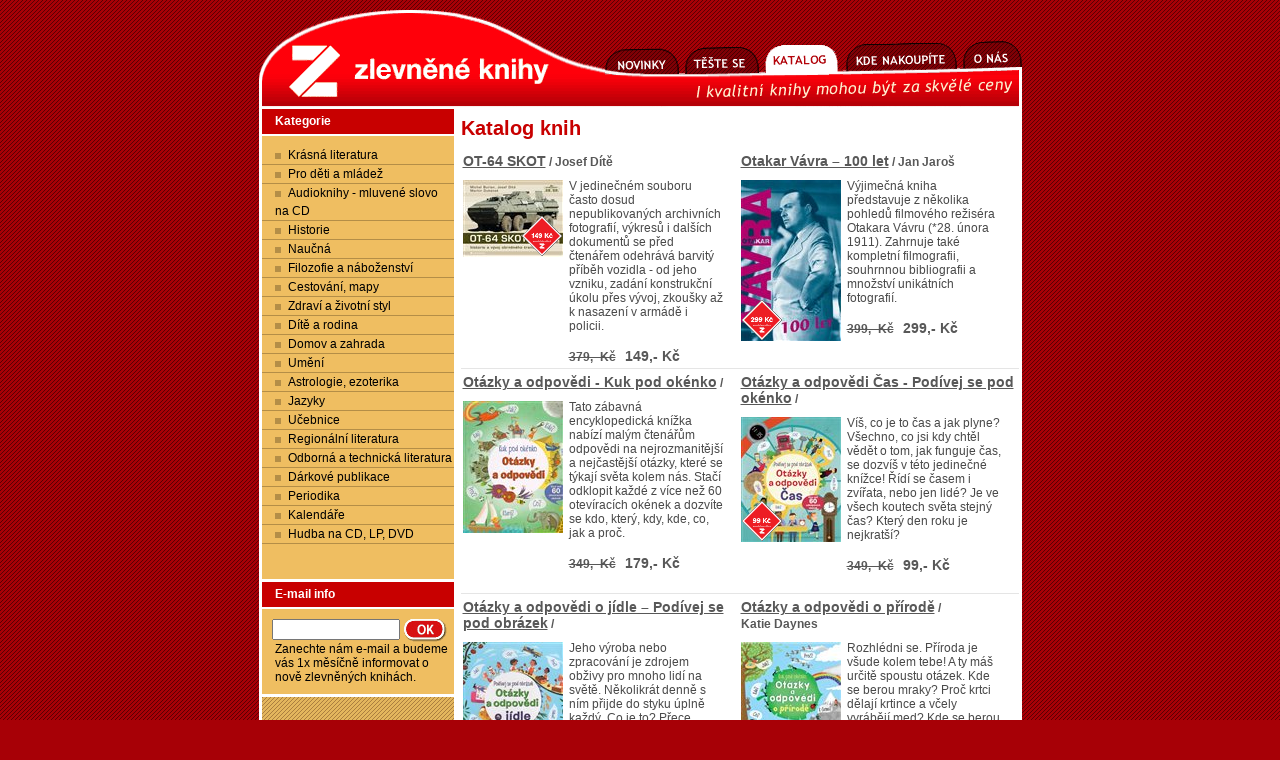

--- FILE ---
content_type: text/html; Charset=windows-1250
request_url: https://www.zlevnene-knihy.cz/katalog-399.htm
body_size: 7428
content:
<!DOCTYPE html PUBLIC "-//W3C//DTD XHTML 1.0 Transitional//EN" "http://www.w3.org/TR/xhtml1/DTD/xhtml1-transitional.dtd">
<html xmlns="http://www.w3.org/1999/xhtml" xml:lang="cs" lang="cs">
	<head>
		<meta http-equiv="Content-Type" content="text/html; charset=windows-1250" />
    <title>Katalog - Zlevn&#283;n&#233; knihy</title>
		<meta name="description" content="Vyberte si z pestr&#233; nab&#237;dky kvalitn&#237;ch knih za skv&#283;l&#233; ceny. Ka&#382;d&#253; m&#283;s&#237;c nov&#225; sn&#237;&#382;en&#237; cen." />
		<meta name="keywords" content="zlevněné, kniha, knihy, zlevněné knihy, sleva, levné, levný, knihkupectví" />
		<meta name="robots" content="all, follow" />
		<meta http-equiv="imagetoolbar" content="no" />
		<meta name="viewport" content="width=device-width, initial-scale=1">
		<meta name="verify-v1" content="zIFnrfg+bTl2AdkmdlvLrO+SeT7W3SDf/9ncJTeffdY=" />
		<link rel="shortcut icon" href="/favicon.ico" type="image/x-icon">
		<link rel="icon" href="/favicon.ico" type="image/x-icon">
    <link rel="stylesheet" href="/css/zk150414.css" type="text/css" />
    <!-- Global site tag (gtag.js) - Google Analytics -->
<script async src="https://www.googletagmanager.com/gtag/js?id=UA-2120858-1"></script>
<script>
  window.dataLayer = window.dataLayer || [];
  function gtag(){dataLayer.push(arguments);}
  gtag('js', new Date());

  gtag('config', 'UA-2120858-1');
  gtag('config', 'G-11R82TK608');

</script>

		<script type="text/javascript">
		<!--
		function fTestEmail(form) {
			// zkontroluje emailovou adresu
			var oEmail = form.email; var sEmail = oEmail.value;
			var sReg1 = /(@.*@)|(\.\.)|(@\.)|(\.@)|(^\.)/; // spatne
			var sReg2 = /^.+\@(\[?)[a-zA-Z0-9\-\.]+\.([a-zA-Z]{2,3}|[0-9]{1,3})(\]?)$/; // spravne
			
			if (!sReg1.test(sEmail) && sReg2.test(sEmail)) { // email je v poradku
				return true;
			}
			// email neni spravne zadan
			alert("E-mailová adresa \"" + sEmail + "\" není správně zadána!"); oEmail.focus(); oEmail.select(); return false;
		}
		-->
		</script>
	</head>
	<body bgcolor="#a70006" text="white" link="white">
		<div id="body">
			<div id="head">
				<a href="https://www.zlevnene-knihy.cz/"><img src="/img/zk.gif" alt="Zlevněné knihy" class="logo" width="262" height="54" /></a>
				
				<div class="menu">
					<input type="checkbox" id="cbxNav" /><label for="cbxNav" id="lbNav"></label>
					<ul><li><a href="/nove.htm"><img src="/img/mnov.gif" alt="Novinky" /></a></li><li><a href="/chystane.htm"><img src="/img/mtes.gif" alt="T&#283;&scaron;te se" /></a></li><li><a href="https://www.zlevnene-knihy.cz/katalog.htm"><img src="/img/makat.gif" alt="Katalog" /></a></li><li><a href="/knihkupectvi.htm"><img src="/img/mkde.gif" alt="Kde nakoupíte" /></a></li><li><a href="/o-nas.htm"><img src="/img/mmy.gif" alt="O nás" /></a></li></ul><ul class="TextMenu"><li><a href="/nove.htm">Novinky</a></li><li><a href="/chystane.htm">T&#283;&scaron;te se</a></li><li><a href="https://www.zlevnene-knihy.cz/katalog.htm">Katalog</a></li><li><a href="/knihkupectvi.htm">Kde nakoupíte</a></li><li><a href="/o-nas.htm">O nás</a></li></ul>
				</div>
				<div class="motto"><img src="/img/zkm.gif" alt="I levné knihy mohou být kvalitní&hellip;" width="317" height="20" /></div>
			</div>
			<div id="cont">

				<div id="side">
					<h2>Kategorie</h2>
<ul>
<li><a href="krasna-literatura.htm">Kr&#225;sn&#225; literatura</a></li>
<li><a href="pro-deti-a-mladez.htm">Pro d&#283;ti a ml&#225;de&#382;</a></li>
<li><a href="audioknihy-mluvene-slovo-na-cd.htm">Audioknihy - mluven&#233; slovo na CD</a></li>
<li><a href="historie.htm">Historie</a></li>
<li><a href="naucna.htm">Nau&#269;n&#225;</a></li>
<li><a href="filozofie-a-nabozenstvi.htm">Filozofie a n&#225;bo&#382;enstv&#237;</a></li>
<li><a href="cestovani-mapy.htm">Cestov&#225;n&#237;, mapy</a></li>
<li><a href="zdravi-a-zivotni-styl.htm">Zdrav&#237; a &#382;ivotn&#237; styl</a></li>
<li><a href="dite-a-rodina.htm">D&#237;t&#283; a rodina</a></li>
<li><a href="domov-a-zahrada.htm">Domov a zahrada</a></li>
<li><a href="umeni.htm">Um&#283;n&#237;</a></li>
<li><a href="astrologie-ezoterika.htm">Astrologie, ezoterika</a></li>
<li><a href="jazyky.htm">Jazyky</a></li>
<li><a href="ucebnice.htm">U&#269;ebnice</a></li>
<li><a href="regionalni-literatura.htm">Region&#225;ln&#237; literatura</a></li>
<li><a href="odborna-a-technicka-literatura.htm">Odborn&#225; a technick&#225; literatura</a></li>
<li><a href="darkove-publikace.htm">D&#225;rkov&#233; publikace</a></li>
<li><a href="periodika.htm">Periodika</a></li>
<li><a href="kalendare.htm">Kalend&#225;&#345;e</a></li>
<li><a href="hudba-na-cd-lp-dvd.htm">Hudba na CD, LP, DVD</a></li>
</ul>

					<h2>E-mail info</h2>
					<form action="/email_set.asp" method="post" onsubmit="return fTestEmail(this)">
						<input type="text" name="email" value="" alt="Vaše emailová adresa" /><input type="image" name="bOk" src="/img/bok.gif" alt="OK" class="ok" />
					</form>
					<p class="form">Zanechte nám e-mail a budeme vás 1x měsíčně informovat o nově zlevněných knihách.</p>
				</div>
				<div id="main">
<h1>Katalog knih</h1>
<div>
<div>
<h3><a href="157144-ot-64-skot.htm">OT-64 SKOT</a>&nbsp;/ Josef&nbsp;D&#237;t&#283;</h3>
<a href="157144-ot-64-skot.htm" class="obalka"><img src="https://obalky.kosmas.cz/ArticleCovers/157/144_w100.jpg" alt="Obálka knihy OT-64 SKOT" class="nahled" /><img src="/img/cm149.gif" alt="" class="polep" style="right: 1px;" /></a><div><p>V jedinečném souboru často dosud nepublikovaných archivních fotografií, výkresů i dalších dokumentů se před čtenářem odehrává barvitý příběh vozidla - od jeho vzniku, zadání konstrukční úkolu přes vývoj, zkoušky až k nasazení v armádě i policii.</p><span class="dpc old">379,- Kč</span>&nbsp;<span class="dpc new">149,- Kč</span></div></div>
<div>
<h3><a href="159202-otakar-vavra-100-let.htm">Otakar V&#225;vra &#8211; 100 let</a>&nbsp;/ Jan&nbsp;Jaro&#353;</h3>
<a href="159202-otakar-vavra-100-let.htm" class="obalka"><img src="https://obalky.kosmas.cz/ArticleCovers/159/202_w100.jpg" alt="Obálka knihy Otakar V&#225;vra &#8211; 100 let" class="nahled" /><img src="/img/cm299.gif" alt="" class="polep" style="left: 1px;" /></a><div><p>Výjimečná kniha představuje z několika pohledů filmového režiséra Otakara Vávru (*28. února 1911). Zahrnuje také kompletní filmografii, souhrnnou bibliografii a množství unikátních fotografií.</p><span class="dpc old">399,- Kč</span>&nbsp;<span class="dpc new">299,- Kč</span></div></div>
&nbsp;</div>
<div class="btop">
<div>
<h3><a href="227491-otazky-a-odpovedi-kuk-pod-okenko.htm">Ot&#225;zky a odpov&#283;di - Kuk pod ok&#233;nko</a>&nbsp;/ </h3>
<a href="227491-otazky-a-odpovedi-kuk-pod-okenko.htm" class="obalka"><img src="https://obalky.kosmas.cz/ArticleCovers/227/491_w100.jpg" alt="Obálka knihy Ot&#225;zky a odpov&#283;di - Kuk pod ok&#233;nko" class="nahled" /></a><div><p>Tato zábavná encyklopedická knížka nabízí malým čtenářům odpovědi na nejrozmanitější a nejčastější otázky, které se týkají světa kolem nás. Stačí odklopit každé z více než 60 otevíracích okének a dozvíte se kdo, který, kdy, kde, co, jak a proč.</p><span class="dpc old">349,- Kč</span>&nbsp;<span class="dpc new">179,- Kč</span></div></div>
<div>
<h3><a href="227494-otazky-a-odpovedi-cas-podivej-se-pod-okenko.htm">Ot&#225;zky a odpov&#283;di &#268;as - Pod&#237;vej se pod ok&#233;nko</a>&nbsp;/ </h3>
<a href="227494-otazky-a-odpovedi-cas-podivej-se-pod-okenko.htm" class="obalka"><img src="https://obalky.kosmas.cz/ArticleCovers/227/494_w100.jpg" alt="Obálka knihy Ot&#225;zky a odpov&#283;di &#268;as - Pod&#237;vej se pod ok&#233;nko" class="nahled" /><img src="/img/cm99.gif" alt="" class="polep" style="left: 1px;" /></a><div><p>Víš, co je to čas a jak plyne? Všechno, co jsi kdy chtěl vědět o tom, jak funguje čas, se dozvíš v této jedinečné knížce! Řídí se časem i zvířata, nebo jen lidé? Je ve všech koutech světa stejný čas? Který den roku je nejkratší? </p><span class="dpc old">349,- Kč</span>&nbsp;<span class="dpc new">99,- Kč</span></div></div>
&nbsp;</div>
<div class="btop">
<div>
<h3><a href="230416-otazky-a-odpovedi-o-jidle-podivej-se-pod-obrazek.htm">Ot&#225;zky a odpov&#283;di o j&#237;dle &#8211; Pod&#237;vej se pod obr&#225;zek</a>&nbsp;/ </h3>
<a href="230416-otazky-a-odpovedi-o-jidle-podivej-se-pod-obrazek.htm" class="obalka"><img src="https://obalky.kosmas.cz/ArticleCovers/230/416_w100.jpg" alt="Obálka knihy Ot&#225;zky a odpov&#283;di o j&#237;dle &#8211; Pod&#237;vej se pod obr&#225;zek" class="nahled" /><img src="/img/cm99.gif" alt="" class="polep" style="left: 1px;" /></a><div><p>Jeho výroba nebo zpracování je zdrojem obživy pro mnoho lidí na světě. Několikrát denně s ním přijde do styku úplně každý. Co je to? Přece JÍDLO! Chcete se dozvědět něco víc o tom, odkud se berou potraviny, které jíme? Ne, jídlo opravdu nepochází ze </p><span class="dpc old">349,- Kč</span>&nbsp;<span class="dpc new">99,- Kč</span></div></div>
<div>
<h3><a href="255099-otazky-a-odpovedi-o-prirode.htm">Ot&#225;zky a odpov&#283;di o p&#345;&#237;rod&#283;</a>&nbsp;/ Katie&nbsp;Daynes</h3>
<a href="255099-otazky-a-odpovedi-o-prirode.htm" class="obalka"><img src="https://obalky.kosmas.cz/ArticleCovers/255/099_w100.jpg" alt="Obálka knihy Ot&#225;zky a odpov&#283;di o p&#345;&#237;rod&#283;" class="nahled" /></a><div><p>Rozhlédni se. Příroda je všude kolem tebe! A ty máš určitě spoustu otázek. Kde se berou mraky? Proč krtci dělají krtince a včely vyrábějí med? Kde se berou semínka? Je ve městech taky příroda? A můžu krmit motýly? Jak můžu vypěstovat rostlinu?</p><span class="dpc old">349,- Kč</span>&nbsp;<span class="dpc new">179,- Kč</span></div></div>
&nbsp;</div>
<div class="btop">
<div>
<h3><a href="248371-otazky-a-odpovedi-o-umeni.htm">Ot&#225;zky a odpov&#283;di o um&#283;n&#237;</a>&nbsp;/ Katie&nbsp;Daynes</h3>
<a href="248371-otazky-a-odpovedi-o-umeni.htm" class="obalka"><img src="https://obalky.kosmas.cz/ArticleCovers/248/371_w100.jpg" alt="Obálka knihy Ot&#225;zky a odpov&#283;di o um&#283;n&#237;" class="nahled" /><img src="/img/cm99.gif" alt="" class="polep" style="left: 1px;" /></a><div><p>Zajímá tě výtvarné umění? V této knize plné odklápěcích okének se o umění z celého světa dozvíš vše podstatné. A třeba se jednou i tvá díla dostanou do galerií! </p><span class="dpc old">349,- Kč</span>&nbsp;<span class="dpc new">99,- Kč</span></div></div>
<div>
<h3><a href="230417-otazky-a-odpovedi-o-vede-podivej-se-pod-obrazek.htm">Ot&#225;zky a odpov&#283;di o v&#283;d&#283; &#8211; Pod&#237;vej se pod obr&#225;zek</a>&nbsp;/ Marie-Eve&nbsp;Tremblay</h3>
<a href="230417-otazky-a-odpovedi-o-vede-podivej-se-pod-obrazek.htm" class="obalka"><img src="https://obalky.kosmas.cz/ArticleCovers/230/417_w100.jpg" alt="Obálka knihy Ot&#225;zky a odpov&#283;di o v&#283;d&#283; &#8211; Pod&#237;vej se pod obr&#225;zek" class="nahled" /><img src="/img/cm99.gif" alt="" class="polep" style="right: 1px;" /></a><div><p>Co je to věda? Jak se provádějí pokusy? Lze chodit po tekutině? Co umí mikroskop a kdo vynalezl počítač? Na tyto a mnoho dalších otázek najdeš odpovědi pod odklápěcími okénky této obrázkové encyklopedie. </p><span class="dpc old">349,- Kč</span>&nbsp;<span class="dpc new">99,- Kč</span></div></div>
&nbsp;</div>
<div class="btop">
<div>
<h3><a href="227539-otazky-a-odpovedi-o-vesmiru-podivej-se-pod-obrazek.htm">Ot&#225;zky a odpov&#283;di o vesm&#237;ru - Pod&#237;vej se pod obr&#225;zek</a>&nbsp;/ </h3>
<a href="227539-otazky-a-odpovedi-o-vesmiru-podivej-se-pod-obrazek.htm" class="obalka"><img src="https://obalky.kosmas.cz/ArticleCovers/227/539_w100.jpg" alt="Obálka knihy Ot&#225;zky a odpov&#283;di o vesm&#237;ru - Pod&#237;vej se pod obr&#225;zek" class="nahled" /></a><div><p>Vše, co tě zajímá o vesmíru, v jediné knížce! Kdo byl první člověk ve vesmíru a na Měsíci? Jak se tam nahoru lidé dostávají, proč to vůbec dělají a co tam zkoumají? Je možný život na jiných planetách a kdy se to dozvíme?</p><span class="dpc old">349,- Kč</span>&nbsp;<span class="dpc new">179,- Kč</span></div></div>
<div>
<h3><a href="227264-otazky-a-odpovedi-z-naseho-sveta.htm">Ot&#225;zky a odpov&#283;di z na&#353;eho sv&#283;ta</a>&nbsp;/ </h3>
<a href="227264-otazky-a-odpovedi-z-naseho-sveta.htm" class="obalka"><img src="https://obalky.kosmas.cz/ArticleCovers/227/264_w100.jpg" alt="Obálka knihy Ot&#225;zky a odpov&#283;di z na&#353;eho sv&#283;ta" class="nahled" /></a><div><p>Tato zábavná encyklopedická knížka nabízí malým čtenářům odpovědi na nejrozmanitější a nejčastější otázky z našeho světa. Stačí odklopit každé z více než 60 okének a dozvíte se kdy, kde, co, který, jak a kolik, kde a kam...</p><span class="dpc old">349,- Kč</span>&nbsp;<span class="dpc new">179,- Kč</span></div></div>
&nbsp;</div>
<div class="btop">
<div>
<h3><a href="227269-otazky-a-odpovedi-ze-sveta-dinosauru.htm">Ot&#225;zky a odpov&#283;di ze sv&#283;ta dinosaur&#367;</a>&nbsp;/ </h3>
<a href="227269-otazky-a-odpovedi-ze-sveta-dinosauru.htm" class="obalka"><img src="https://obalky.kosmas.cz/ArticleCovers/227/269_w100.jpg" alt="Obálka knihy Ot&#225;zky a odpov&#283;di ze sv&#283;ta dinosaur&#367;" class="nahled" /></a><div><p>Najděte s touto knížkou pro děti s více než 60 odklápěcími okénky odpovědi na nejrozmanitější otázky týkající se fascinujícího světa dinosaurů.</p><span class="dpc old">349,- Kč</span>&nbsp;<span class="dpc new">179,- Kč</span></div></div>
<div>
<h3><a href="226395-otazky-a-odpovedi-ze-sveta-zvirat-podivej-se-pod-obrazek.htm">Ot&#225;zky a odpov&#283;di ze sv&#283;ta zv&#237;&#345;at &#8211; Pod&#237;vej se pod obr&#225;zek</a>&nbsp;/ </h3>
<a href="226395-otazky-a-odpovedi-ze-sveta-zvirat-podivej-se-pod-obrazek.htm" class="obalka"><img src="https://obalky.kosmas.cz/ArticleCovers/226/395_w100.jpg" alt="Obálka knihy Ot&#225;zky a odpov&#283;di ze sv&#283;ta zv&#237;&#345;at &#8211; Pod&#237;vej se pod obr&#225;zek" class="nahled" /></a><div><p>Najdete s touto encyklopedickou knížkou pro děti s více než 60 otevíracími okénky odpovědi na nejčastější otázky týkající se zvířat a jejich života.</p><span class="dpc old">349,- Kč</span>&nbsp;<span class="dpc new">179,- Kč</span></div></div>
&nbsp;</div>
<div class="btop">
<div>
<h3><a href="256302-otazky-soudobe-psychoanalyzy.htm">Ot&#225;zky soudob&#233; psychoanal&#253;zy</a>&nbsp;/ Vladim&#237;r&nbsp;Vavrda</h3>
<a href="256302-otazky-soudobe-psychoanalyzy.htm" class="obalka"><img src="https://obalky.kosmas.cz/ArticleCovers/256/302_w100.jpg" alt="Obálka knihy Ot&#225;zky soudob&#233; psychoanal&#253;zy" class="nahled" /><img src="/img/cm99.gif" alt="" class="polep" style="left: 1px;" /></a><div><p>Psychoanalýza je tradičně chápána jako způsob léčby psychických poruch „na kanapi“. Takové pojetí je však neúměrně zúžené a nepřesné. Psychoanalýzu můžeme chápat spíše jako způsob myšlení, jako přístup k chápání lidské existence....</p><span class="dpc old">369,- Kč</span>&nbsp;<span class="dpc new">99,- Kč</span></div></div>
<div>
<h3><a href="501072-otec-neznamy.htm">Otec nezn&#225;m&#253;</a>&nbsp;/ Julie&nbsp;Clark</h3>
<a href="501072-otec-neznamy.htm" class="obalka"><img src="https://obalky.kosmas.cz/ArticleCovers/501/072_w100.jpg" alt="Obálka knihy Otec nezn&#225;m&#253;" class="nahled" /></a><div><p>Svět genetičky Paige Robsonové se otřásá v základech: její osmiletý syn Miles se snaží zapadnout v nové škole a začíná se ptát na svého biologického otce.</p><span class="dpc old">359,- Kč</span>&nbsp;<span class="dpc new">59,- Kč</span></div></div>
&nbsp;</div>
<div class="btop">
<div>
<h3><a href="139806-otevrene-dvere.htm">Otev&#345;en&#233; dve&#345;e</a>&nbsp;/ &nbsp;&nbsp;Bah&#225;'u'll&#225;h</h3>
<a href="139806-otevrene-dvere.htm" class="obalka"><img src="https://obalky.kosmas.cz/ArticleCovers/139/806_w100.jpg" alt="Obálka knihy Otev&#345;en&#233; dve&#345;e" class="nahled" /></a><div><p>Končí všechno smrtí? Pokud ne, jak asi vypadá život po smrti?Setkáme se pak se svými blízkými?Život po smrti z pohledu Bahá’í Víry.</p><span class="dpc old">30,- Kč</span>&nbsp;<span class="dpc new">27,- Kč</span></div></div>
<div>
<h3><a href="226968-otevri-okenko-dinosauri-z-celeho-sveta.htm">Otev&#345;i ok&#233;nko &#8211; Dinosau&#345;i z cel&#233;ho sv&#283;ta</a>&nbsp;/ </h3>
<a href="226968-otevri-okenko-dinosauri-z-celeho-sveta.htm" class="obalka"><img src="https://obalky.kosmas.cz/ArticleCovers/226/968_w100.jpg" alt="Obálka knihy Otev&#345;i ok&#233;nko &#8211; Dinosau&#345;i z cel&#233;ho sv&#283;ta" class="nahled" /></a><div><p>Jak jsme se dozvěděli, že na Zemi žili dinosauři? Proč brachiosaurus polykal kamení? </p><span class="dpc old">249,- Kč</span>&nbsp;<span class="dpc new">129,- Kč</span></div></div>
&nbsp;</div>
<div class="btop">
<div>
<h3><a href="227003-otevri-okenko-dopravni-prostredky.htm">Otev&#345;i ok&#233;nko &#8211; Dopravn&#237; prost&#345;edky</a>&nbsp;/ </h3>
<a href="227003-otevri-okenko-dopravni-prostredky.htm" class="obalka"><img src="https://obalky.kosmas.cz/ArticleCovers/227/003_w100.jpg" alt="Obálka knihy Otev&#345;i ok&#233;nko &#8211; Dopravn&#237; prost&#345;edky" class="nahled" /></a><div><p>Víš, jak to vypadá uvnitř závodního auta a jak rychle jede? Jak to vypadá v letištním terminálu a jak se například odmrazuje letadlo?</p><span class="dpc old">249,- Kč</span>&nbsp;<span class="dpc new">129,- Kč</span></div></div>
<div>
<h3><a href="236496-otevri-okenko-ucim-se-pocitat.htm">Otev&#345;i ok&#233;nko &#8211; U&#269;&#237;m se po&#269;&#237;tat</a>&nbsp;/ </h3>
<a href="236496-otevri-okenko-ucim-se-pocitat.htm" class="obalka"><img src="https://obalky.kosmas.cz/ArticleCovers/236/496_w100.jpg" alt="Obálka knihy Otev&#345;i ok&#233;nko &#8211; U&#269;&#237;m se po&#269;&#237;tat" class="nahled" /></a><div><p>Knížka s odklápěcími okénky seznamuje děti nejen s čísly od nuly do deseti, ale postupně se s ní naučí také jednoduché sčítání a odčítání. Budou počítat pejsky, květiny a budou muset vypočítat, kolik koblih pejsek snědl a kolik brouků odlétlo.</p><span class="dpc old">349,- Kč</span>&nbsp;<span class="dpc new">179,- Kč</span></div></div>
&nbsp;</div>
<div class="btop">
<div>
<h3><a href="282146-otevri-se-lasce.htm">Otev&#345;i se l&#225;sce</a>&nbsp;/ Katherine&nbsp;Woodward&nbsp;Thomasov&#225;</h3>
<a href="282146-otevri-se-lasce.htm" class="obalka"><img src="https://obalky.kosmas.cz/ArticleCovers/282/146_w100.jpg" alt="Obálka knihy Otev&#345;i se l&#225;sce" class="nahled" /><img src="/img/cm199.gif" alt="" class="polep" style="right: 1px;" /></a><div><p>Moudrý a citlivý průvodce pro všechny, kteří jsou už unavení a frustrovaní z hledání toho pravého partnera a jsou ochotni objevit způsob, jak si ho k sobě přivolat. </p><span class="dpc old">389,- Kč</span>&nbsp;<span class="dpc new">199,- Kč</span></div></div>
<div>
<h3><a href="242990-otikovy-prihody-a-hadanky.htm">Ot&#237;kovy p&#345;&#237;hody a h&#225;danky</a>&nbsp;/ Franti&#353;ek&nbsp;Petr&#225;k</h3>
<a href="242990-otikovy-prihody-a-hadanky.htm" class="obalka"><img src="https://obalky.kosmas.cz/ArticleCovers/242/990_w100.jpg" alt="Obálka knihy Ot&#237;kovy p&#345;&#237;hody a h&#225;danky" class="nahled" /></a><div><p>Obrázková publikace pro děti předškolního a mladšího školního věku je plná příběhů malého Otíka. Děti luští se svým průvodcem Otíkem jednoduché hlavolamy a doplňovačky, obrázky na pravé straně čekají na vymalování pomocí pastelek anebo barviček. </p><span class="dpc old">149,- Kč</span>&nbsp;<span class="dpc new">75,- Kč</span></div></div>
&nbsp;</div>
<div class="pages"><span><a href="katalog-398.htm"><img src="img/pl.gif" alt="" /> Předchozí</a>&nbsp;&nbsp;&nbsp;<a href="katalog.htm">1</a> |&hellip;  <a href="katalog-397.htm">397</a> | <a href="katalog-398.htm">398</a> | <b>399</b> | <a href="katalog-400.htm">400</a> | <a href="katalog-401.htm">401</a> | &hellip;  <a href="katalog-700.htm">700</a> &nbsp;&nbsp;&nbsp;<a href="katalog-400.htm">Další <img src="img/pr.gif" alt="" width="6" height="10" /></a> </span></div>&nbsp;</div>

				<div id="foot">&nbsp;</div>
			</div>
		</div>

	</body>
</html>
